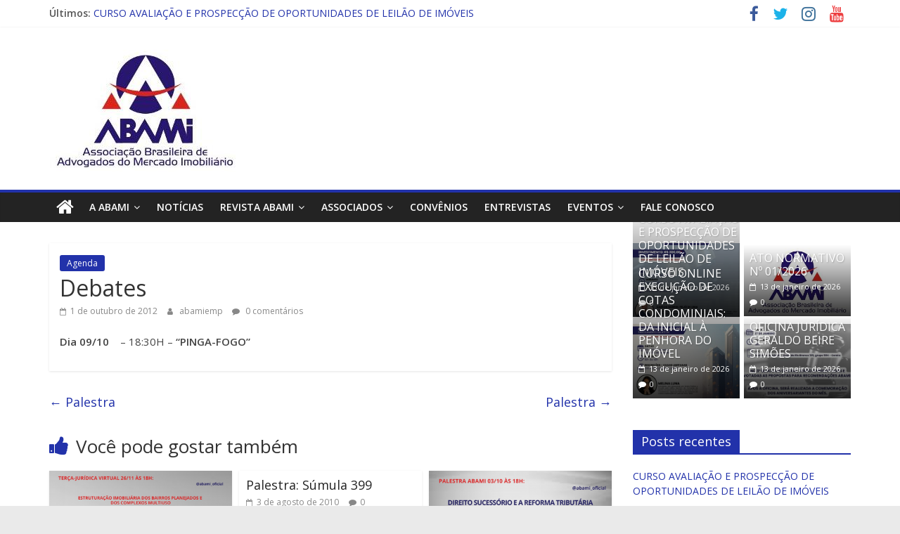

--- FILE ---
content_type: text/html; charset=UTF-8
request_url: https://abami.org.br/2012/10/01/debates-4/
body_size: 11751
content:
<!DOCTYPE html>
<html lang="pt-BR">
<head>
			<meta charset="UTF-8" />
		<meta name="viewport" content="width=device-width, initial-scale=1">
		<link rel="profile" href="http://gmpg.org/xfn/11" />
		<title>Debates &#8211; Abami &#8211; Associação Brasileira dos Advogados do Mercado Imobiliário</title>
<meta name='robots' content='max-image-preview:large' />
<link rel='dns-prefetch' href='//fonts.googleapis.com' />
<link rel='dns-prefetch' href='//s.w.org' />
<link rel="alternate" type="application/rss+xml" title="Feed para Abami - Associação Brasileira dos Advogados do Mercado Imobiliário &raquo;" href="https://abami.org.br/feed/" />
<link rel="alternate" type="application/rss+xml" title="Feed de comentários para Abami - Associação Brasileira dos Advogados do Mercado Imobiliário &raquo;" href="https://abami.org.br/comments/feed/" />
<link rel="alternate" type="application/rss+xml" title="Feed de comentários para Abami - Associação Brasileira dos Advogados do Mercado Imobiliário &raquo; Debates" href="https://abami.org.br/2012/10/01/debates-4/feed/" />
		<script type="text/javascript">
			window._wpemojiSettings = {"baseUrl":"https:\/\/s.w.org\/images\/core\/emoji\/13.1.0\/72x72\/","ext":".png","svgUrl":"https:\/\/s.w.org\/images\/core\/emoji\/13.1.0\/svg\/","svgExt":".svg","source":{"concatemoji":"https:\/\/abami.org.br\/wp-includes\/js\/wp-emoji-release.min.js?ver=5.8.12"}};
			!function(e,a,t){var n,r,o,i=a.createElement("canvas"),p=i.getContext&&i.getContext("2d");function s(e,t){var a=String.fromCharCode;p.clearRect(0,0,i.width,i.height),p.fillText(a.apply(this,e),0,0);e=i.toDataURL();return p.clearRect(0,0,i.width,i.height),p.fillText(a.apply(this,t),0,0),e===i.toDataURL()}function c(e){var t=a.createElement("script");t.src=e,t.defer=t.type="text/javascript",a.getElementsByTagName("head")[0].appendChild(t)}for(o=Array("flag","emoji"),t.supports={everything:!0,everythingExceptFlag:!0},r=0;r<o.length;r++)t.supports[o[r]]=function(e){if(!p||!p.fillText)return!1;switch(p.textBaseline="top",p.font="600 32px Arial",e){case"flag":return s([127987,65039,8205,9895,65039],[127987,65039,8203,9895,65039])?!1:!s([55356,56826,55356,56819],[55356,56826,8203,55356,56819])&&!s([55356,57332,56128,56423,56128,56418,56128,56421,56128,56430,56128,56423,56128,56447],[55356,57332,8203,56128,56423,8203,56128,56418,8203,56128,56421,8203,56128,56430,8203,56128,56423,8203,56128,56447]);case"emoji":return!s([10084,65039,8205,55357,56613],[10084,65039,8203,55357,56613])}return!1}(o[r]),t.supports.everything=t.supports.everything&&t.supports[o[r]],"flag"!==o[r]&&(t.supports.everythingExceptFlag=t.supports.everythingExceptFlag&&t.supports[o[r]]);t.supports.everythingExceptFlag=t.supports.everythingExceptFlag&&!t.supports.flag,t.DOMReady=!1,t.readyCallback=function(){t.DOMReady=!0},t.supports.everything||(n=function(){t.readyCallback()},a.addEventListener?(a.addEventListener("DOMContentLoaded",n,!1),e.addEventListener("load",n,!1)):(e.attachEvent("onload",n),a.attachEvent("onreadystatechange",function(){"complete"===a.readyState&&t.readyCallback()})),(n=t.source||{}).concatemoji?c(n.concatemoji):n.wpemoji&&n.twemoji&&(c(n.twemoji),c(n.wpemoji)))}(window,document,window._wpemojiSettings);
		</script>
		<style type="text/css">
img.wp-smiley,
img.emoji {
	display: inline !important;
	border: none !important;
	box-shadow: none !important;
	height: 1em !important;
	width: 1em !important;
	margin: 0 .07em !important;
	vertical-align: -0.1em !important;
	background: none !important;
	padding: 0 !important;
}
</style>
	<link rel='stylesheet' id='wp-block-library-css'  href='https://abami.org.br/wp-includes/css/dist/block-library/style.min.css?ver=5.8.12' type='text/css' media='all' />
<style id='wp-block-library-theme-inline-css' type='text/css'>
#start-resizable-editor-section{display:none}.wp-block-audio figcaption{color:#555;font-size:13px;text-align:center}.is-dark-theme .wp-block-audio figcaption{color:hsla(0,0%,100%,.65)}.wp-block-code{font-family:Menlo,Consolas,monaco,monospace;color:#1e1e1e;padding:.8em 1em;border:1px solid #ddd;border-radius:4px}.wp-block-embed figcaption{color:#555;font-size:13px;text-align:center}.is-dark-theme .wp-block-embed figcaption{color:hsla(0,0%,100%,.65)}.blocks-gallery-caption{color:#555;font-size:13px;text-align:center}.is-dark-theme .blocks-gallery-caption{color:hsla(0,0%,100%,.65)}.wp-block-image figcaption{color:#555;font-size:13px;text-align:center}.is-dark-theme .wp-block-image figcaption{color:hsla(0,0%,100%,.65)}.wp-block-pullquote{border-top:4px solid;border-bottom:4px solid;margin-bottom:1.75em;color:currentColor}.wp-block-pullquote__citation,.wp-block-pullquote cite,.wp-block-pullquote footer{color:currentColor;text-transform:uppercase;font-size:.8125em;font-style:normal}.wp-block-quote{border-left:.25em solid;margin:0 0 1.75em;padding-left:1em}.wp-block-quote cite,.wp-block-quote footer{color:currentColor;font-size:.8125em;position:relative;font-style:normal}.wp-block-quote.has-text-align-right{border-left:none;border-right:.25em solid;padding-left:0;padding-right:1em}.wp-block-quote.has-text-align-center{border:none;padding-left:0}.wp-block-quote.is-large,.wp-block-quote.is-style-large{border:none}.wp-block-search .wp-block-search__label{font-weight:700}.wp-block-group.has-background{padding:1.25em 2.375em;margin-top:0;margin-bottom:0}.wp-block-separator{border:none;border-bottom:2px solid;margin-left:auto;margin-right:auto;opacity:.4}.wp-block-separator:not(.is-style-wide):not(.is-style-dots){width:100px}.wp-block-separator.has-background:not(.is-style-dots){border-bottom:none;height:1px}.wp-block-separator.has-background:not(.is-style-wide):not(.is-style-dots){height:2px}.wp-block-table thead{border-bottom:3px solid}.wp-block-table tfoot{border-top:3px solid}.wp-block-table td,.wp-block-table th{padding:.5em;border:1px solid;word-break:normal}.wp-block-table figcaption{color:#555;font-size:13px;text-align:center}.is-dark-theme .wp-block-table figcaption{color:hsla(0,0%,100%,.65)}.wp-block-video figcaption{color:#555;font-size:13px;text-align:center}.is-dark-theme .wp-block-video figcaption{color:hsla(0,0%,100%,.65)}.wp-block-template-part.has-background{padding:1.25em 2.375em;margin-top:0;margin-bottom:0}#end-resizable-editor-section{display:none}
</style>
<link rel='stylesheet' id='wc-block-vendors-style-css'  href='https://abami.org.br/wp-content/plugins/woocommerce/packages/woocommerce-blocks/build/vendors-style.css?ver=5.3.3' type='text/css' media='all' />
<link rel='stylesheet' id='wc-block-style-css'  href='https://abami.org.br/wp-content/plugins/woocommerce/packages/woocommerce-blocks/build/style.css?ver=5.3.3' type='text/css' media='all' />
<link rel='stylesheet' id='wp3c-events1-css'  href='https://abami.org.br/wp-content/plugins/3c-events/static/css/calendar.css?ver=1.9' type='text/css' media='all' />
<link rel='stylesheet' id='wp3c-events2-css'  href='https://abami.org.br/wp-content/plugins/3c-events/static/css/plugin.css?ver=1.9' type='text/css' media='all' />
<link rel='stylesheet' id='wp3c-events3-css'  href='https://abami.org.br/wp-content/plugins/3c-events/static/css/color/red.css?ver=1.9' type='text/css' media='all' />
<link rel='stylesheet' id='contact-form-7-css'  href='https://abami.org.br/wp-content/plugins/contact-form-7/includes/css/styles.css?ver=5.4.2' type='text/css' media='all' />
<link rel='stylesheet' id='woocommerce-layout-css'  href='https://abami.org.br/wp-content/plugins/woocommerce/assets/css/woocommerce-layout.css?ver=5.5.4' type='text/css' media='all' />
<link rel='stylesheet' id='woocommerce-smallscreen-css'  href='https://abami.org.br/wp-content/plugins/woocommerce/assets/css/woocommerce-smallscreen.css?ver=5.5.4' type='text/css' media='only screen and (max-width: 768px)' />
<link rel='stylesheet' id='woocommerce-general-css'  href='https://abami.org.br/wp-content/plugins/woocommerce/assets/css/woocommerce.css?ver=5.5.4' type='text/css' media='all' />
<style id='woocommerce-inline-inline-css' type='text/css'>
.woocommerce form .form-row .required { visibility: visible; }
</style>
<link rel='stylesheet' id='wp-pagenavi-css'  href='https://abami.org.br/wp-content/plugins/wp-pagenavi/pagenavi-css.css?ver=2.70' type='text/css' media='all' />
<link rel='stylesheet' id='colormag_style-css'  href='https://abami.org.br/wp-content/themes/colormag/style.css?ver=2.0.3' type='text/css' media='all' />
<style id='colormag_style-inline-css' type='text/css'>
.colormag-button,blockquote,button,input[type=reset],input[type=button],input[type=submit],#masthead.colormag-header-clean #site-navigation.main-small-navigation .menu-toggle,.fa.search-top:hover,#masthead.colormag-header-classic #site-navigation.main-small-navigation .menu-toggle,.main-navigation ul li.focus > a,#masthead.colormag-header-classic .main-navigation ul ul.sub-menu li.focus > a,.home-icon.front_page_on,.main-navigation a:hover,.main-navigation ul li ul li a:hover,.main-navigation ul li ul li:hover>a,.main-navigation ul li.current-menu-ancestor>a,.main-navigation ul li.current-menu-item ul li a:hover,.main-navigation ul li.current-menu-item>a,.main-navigation ul li.current_page_ancestor>a,.main-navigation ul li.current_page_item>a,.main-navigation ul li:hover>a,.main-small-navigation li a:hover,.site-header .menu-toggle:hover,#masthead.colormag-header-classic .main-navigation ul ul.sub-menu li:hover > a,#masthead.colormag-header-classic .main-navigation ul ul.sub-menu li.current-menu-ancestor > a,#masthead.colormag-header-classic .main-navigation ul ul.sub-menu li.current-menu-item > a,#masthead .main-small-navigation li:hover > a,#masthead .main-small-navigation li.current-page-ancestor > a,#masthead .main-small-navigation li.current-menu-ancestor > a,#masthead .main-small-navigation li.current-page-item > a,#masthead .main-small-navigation li.current-menu-item > a,.main-small-navigation .current-menu-item>a,.main-small-navigation .current_page_item > a,.promo-button-area a:hover,#content .wp-pagenavi .current,#content .wp-pagenavi a:hover,.format-link .entry-content a,.pagination span,.comments-area .comment-author-link span,#secondary .widget-title span,.footer-widgets-area .widget-title span,.colormag-footer--classic .footer-widgets-area .widget-title span::before,.advertisement_above_footer .widget-title span,#content .post .article-content .above-entry-meta .cat-links a,.page-header .page-title span,.entry-meta .post-format i,.more-link,.no-post-thumbnail,.widget_featured_slider .slide-content .above-entry-meta .cat-links a,.widget_highlighted_posts .article-content .above-entry-meta .cat-links a,.widget_featured_posts .article-content .above-entry-meta .cat-links a,.widget_featured_posts .widget-title span,.widget_slider_area .widget-title span,.widget_beside_slider .widget-title span,.wp-block-quote,.wp-block-quote.is-style-large,.wp-block-quote.has-text-align-right{background-color:#2232aa;}#site-title a,.next a:hover,.previous a:hover,.social-links i.fa:hover,a,#masthead.colormag-header-clean .social-links li:hover i.fa,#masthead.colormag-header-classic .social-links li:hover i.fa,#masthead.colormag-header-clean .breaking-news .newsticker a:hover,#masthead.colormag-header-classic .breaking-news .newsticker a:hover,#masthead.colormag-header-classic #site-navigation .fa.search-top:hover,#masthead.colormag-header-classic #site-navigation.main-navigation .random-post a:hover .fa-random,.dark-skin #masthead.colormag-header-classic #site-navigation.main-navigation .home-icon:hover .fa,#masthead .main-small-navigation li:hover > .sub-toggle i,.better-responsive-menu #masthead .main-small-navigation .sub-toggle.active .fa,#masthead.colormag-header-classic .main-navigation .home-icon a:hover .fa,.pagination a span:hover,#content .comments-area a.comment-edit-link:hover,#content .comments-area a.comment-permalink:hover,#content .comments-area article header cite a:hover,.comments-area .comment-author-link a:hover,.comment .comment-reply-link:hover,.nav-next a,.nav-previous a,.footer-widgets-area a:hover,a#scroll-up i,#content .post .article-content .entry-title a:hover,.entry-meta .byline i,.entry-meta .cat-links i,.entry-meta a,.post .entry-title a:hover,.search .entry-title a:hover,.entry-meta .comments-link a:hover,.entry-meta .edit-link a:hover,.entry-meta .posted-on a:hover,.entry-meta .tag-links a:hover,.single #content .tags a:hover,.post-box .entry-meta .cat-links a:hover,.post-box .entry-meta .posted-on a:hover,.post.post-box .entry-title a:hover,.widget_featured_slider .slide-content .below-entry-meta .byline a:hover,.widget_featured_slider .slide-content .below-entry-meta .comments a:hover,.widget_featured_slider .slide-content .below-entry-meta .posted-on a:hover,.widget_featured_slider .slide-content .entry-title a:hover,.byline a:hover,.comments a:hover,.edit-link a:hover,.posted-on a:hover,.tag-links a:hover,.widget_highlighted_posts .article-content .below-entry-meta .byline a:hover,.widget_highlighted_posts .article-content .below-entry-meta .comments a:hover,.widget_highlighted_posts .article-content .below-entry-meta .posted-on a:hover,.widget_highlighted_posts .article-content .entry-title a:hover,.widget_featured_posts .article-content .entry-title a:hover,.related-posts-main-title .fa,.single-related-posts .article-content .entry-title a:hover{color:#2232aa;}#site-navigation{border-top-color:#2232aa;}#masthead.colormag-header-classic .main-navigation ul ul.sub-menu li:hover,#masthead.colormag-header-classic .main-navigation ul ul.sub-menu li.current-menu-ancestor,#masthead.colormag-header-classic .main-navigation ul ul.sub-menu li.current-menu-item,#masthead.colormag-header-classic #site-navigation .menu-toggle,#masthead.colormag-header-classic #site-navigation .menu-toggle:hover,#masthead.colormag-header-classic .main-navigation ul > li:hover > a,#masthead.colormag-header-classic .main-navigation ul > li.current-menu-item > a,#masthead.colormag-header-classic .main-navigation ul > li.current-menu-ancestor > a,#masthead.colormag-header-classic .main-navigation ul li.focus > a,.promo-button-area a:hover,.pagination a span:hover{border-color:#2232aa;}#secondary .widget-title,.footer-widgets-area .widget-title,.advertisement_above_footer .widget-title,.page-header .page-title,.widget_featured_posts .widget-title,.widget_slider_area .widget-title,.widget_beside_slider .widget-title{border-bottom-color:#2232aa;}@media (max-width:768px){.better-responsive-menu .sub-toggle{background-color:#04148c;}}
</style>
<link rel='stylesheet' id='colormag-fontawesome-css'  href='https://abami.org.br/wp-content/themes/colormag/fontawesome/css/font-awesome.min.css?ver=2.0.3' type='text/css' media='all' />
<link rel='stylesheet' id='colormag_googlefonts-css'  href='//fonts.googleapis.com/css?family=Open+Sans%3A400%2C600&#038;ver=2.0.3' type='text/css' media='all' />
<script type='text/javascript' src='https://abami.org.br/wp-includes/js/jquery/jquery.min.js?ver=3.6.0' id='jquery-core-js'></script>
<script type='text/javascript' src='https://abami.org.br/wp-includes/js/jquery/jquery-migrate.min.js?ver=3.3.2' id='jquery-migrate-js'></script>
<script type='text/javascript' src='https://abami.org.br/wp-content/plugins/3c-events/static/js/plugin.js?ver=1.9' id='wp3c-events1-js'></script>
<script type='text/javascript' src='https://abami.org.br/wp-content/plugins/3c-events/static/js/tooltip.jquery.js?ver=1.9' id='wp3c-events2-js'></script>
<!--[if lte IE 8]>
<script type='text/javascript' src='https://abami.org.br/wp-content/themes/colormag/js/html5shiv.min.js?ver=2.0.3' id='html5-js'></script>
<![endif]-->
<link rel="https://api.w.org/" href="https://abami.org.br/wp-json/" /><link rel="alternate" type="application/json" href="https://abami.org.br/wp-json/wp/v2/posts/1831" /><link rel="EditURI" type="application/rsd+xml" title="RSD" href="https://abami.org.br/xmlrpc.php?rsd" />
<link rel="wlwmanifest" type="application/wlwmanifest+xml" href="https://abami.org.br/wp-includes/wlwmanifest.xml" /> 
<meta name="generator" content="WordPress 5.8.12" />
<meta name="generator" content="WooCommerce 5.5.4" />
<link rel="canonical" href="https://abami.org.br/2012/10/01/debates-4/" />
<link rel='shortlink' href='https://abami.org.br/?p=1831' />
<link rel="alternate" type="application/json+oembed" href="https://abami.org.br/wp-json/oembed/1.0/embed?url=https%3A%2F%2Fabami.org.br%2F2012%2F10%2F01%2Fdebates-4%2F" />
<link rel="alternate" type="text/xml+oembed" href="https://abami.org.br/wp-json/oembed/1.0/embed?url=https%3A%2F%2Fabami.org.br%2F2012%2F10%2F01%2Fdebates-4%2F&#038;format=xml" />
<link rel="pingback" href="https://abami.org.br/xmlrpc.php">	<noscript><style>.woocommerce-product-gallery{ opacity: 1 !important; }</style></noscript>
	<link rel="icon" href="https://abami.org.br/wp-content/uploads/2020/10/cropped-logo-32x32.png" sizes="32x32" />
<link rel="icon" href="https://abami.org.br/wp-content/uploads/2020/10/cropped-logo-192x192.png" sizes="192x192" />
<link rel="apple-touch-icon" href="https://abami.org.br/wp-content/uploads/2020/10/cropped-logo-180x180.png" />
<meta name="msapplication-TileImage" content="https://abami.org.br/wp-content/uploads/2020/10/cropped-logo-270x270.png" />
</head>

<body class="post-template-default single single-post postid-1831 single-format-standard custom-background wp-custom-logo wp-embed-responsive theme-colormag woocommerce-no-js right-sidebar wide">

		<div id="page" class="hfeed site">
				<a class="skip-link screen-reader-text" href="#main">Pular para o conteúdo</a>
				<header id="masthead" class="site-header clearfix ">
				<div id="header-text-nav-container" class="clearfix">
		
			<div class="news-bar">
				<div class="inner-wrap clearfix">
					
		<div class="breaking-news">
			<strong class="breaking-news-latest">Últimos:</strong>

			<ul class="newsticker">
									<li>
						<a href="https://abami.org.br/2026/01/13/curso-avaliacao-e-prospeccao-de-oportunidades-de-leilao-de-imoveis/" title="CURSO AVALIAÇÃO E PROSPECÇÃO DE OPORTUNIDADES DE LEILÃO DE IMÓVEIS">
							CURSO AVALIAÇÃO E PROSPECÇÃO DE OPORTUNIDADES DE LEILÃO DE IMÓVEIS						</a>
					</li>
									<li>
						<a href="https://abami.org.br/2026/01/13/ato-normativo-no-01-2026/" title="ATO NORMATIVO Nº 01/2026">
							ATO NORMATIVO Nº 01/2026						</a>
					</li>
									<li>
						<a href="https://abami.org.br/2026/01/13/curso-online-execucao-de-cotas-condominiais-da-inicial-a-penhora-do-imovel/" title="CURSO ONLINE EXECUÇÃO DE COTAS CONDOMINIAIS: DA INICIAL À PENHORA DO IMÓVEL">
							CURSO ONLINE EXECUÇÃO DE COTAS CONDOMINIAIS: DA INICIAL À PENHORA DO IMÓVEL						</a>
					</li>
									<li>
						<a href="https://abami.org.br/2026/01/13/oficina-juridica-geraldo-beire-simoes-3/" title="OFICINA JURÍDICA GERALDO BEIRE SIMÕES">
							OFICINA JURÍDICA GERALDO BEIRE SIMÕES						</a>
					</li>
									<li>
						<a href="https://abami.org.br/2026/01/13/curso-online-reforma-tributaria-com-enfase-no-direito-imobiliario/" title="CURSO ONLINE REFORMA TRIBUTÁRIA COM ÊNFASE NO DIREITO IMOBILIÁRIO">
							CURSO ONLINE REFORMA TRIBUTÁRIA COM ÊNFASE NO DIREITO IMOBILIÁRIO						</a>
					</li>
							</ul>
		</div>

		
		<div class="social-links clearfix">
			<ul>
				<li><a href="https://www.facebook.com/ABAMIANOS" target="_blank"><i class="fa fa-facebook"></i></a></li><li><a href="https://twitter.com/abami_oficial" target="_blank"><i class="fa fa-twitter"></i></a></li><li><a href="https://www.instagram.com/abami_oficial/" target="_blank"><i class="fa fa-instagram"></i></a></li><li><a href="https://www.youtube.com/user/AbamiAdv" target="_blank"><i class="fa fa-youtube"></i></a></li>			</ul>
		</div><!-- .social-links -->
						</div>
			</div>

			
		<div class="inner-wrap">
			<div id="header-text-nav-wrap" class="clearfix">

				<div id="header-left-section">
											<div id="header-logo-image">
							<a href="https://abami.org.br/" class="custom-logo-link" rel="home"><img width="273" height="187" src="https://abami.org.br/wp-content/uploads/2025/10/Captura-de-tela-2025-10-24-153149.png" class="custom-logo" alt="Abami &#8211; Associação Brasileira dos Advogados do Mercado Imobiliário" srcset="https://abami.org.br/wp-content/uploads/2025/10/Captura-de-tela-2025-10-24-153149.png 273w, https://abami.org.br/wp-content/uploads/2025/10/Captura-de-tela-2025-10-24-153149-130x90.png 130w" sizes="(max-width: 273px) 100vw, 273px" /></a>						</div><!-- #header-logo-image -->
						
					<div id="header-text" class="screen-reader-text">
													<h3 id="site-title">
								<a href="https://abami.org.br/" title="Abami &#8211; Associação Brasileira dos Advogados do Mercado Imobiliário" rel="home">Abami &#8211; Associação Brasileira dos Advogados do Mercado Imobiliário</a>
							</h3>
						
													<p id="site-description">
								Associação Brasileira de advogados do Mercado imobiliário							</p><!-- #site-description -->
											</div><!-- #header-text -->
				</div><!-- #header-left-section -->

				<div id="header-right-section">
									</div><!-- #header-right-section -->

			</div><!-- #header-text-nav-wrap -->
		</div><!-- .inner-wrap -->

		
		<nav id="site-navigation" class="main-navigation clearfix" role="navigation">
			<div class="inner-wrap clearfix">
				
					<div class="home-icon">
						<a href="https://abami.org.br/"
						   title="Abami &#8211; Associação Brasileira dos Advogados do Mercado Imobiliário"
						>
							<i class="fa fa-home"></i>
						</a>
					</div>
				
				
				<p class="menu-toggle"></p>
				<div class="menu-primary-container"><ul id="menu-menuprincipal" class="menu"><li id="menu-item-8281" class="menu-item menu-item-type-post_type menu-item-object-page menu-item-has-children menu-item-8281"><a href="https://abami.org.br/a-abami/">A ABAMI</a>
<ul class="sub-menu">
	<li id="menu-item-8294" class="menu-item menu-item-type-post_type menu-item-object-page menu-item-8294"><a href="https://abami.org.br/a-abami/estatuto-da-abami/">ESTATUTO DA ABAMI</a></li>
	<li id="menu-item-8293" class="menu-item menu-item-type-post_type menu-item-object-page menu-item-8293"><a href="https://abami.org.br/a-abami/4337-2/">BIÊNIO 2025/2027</a></li>
	<li id="menu-item-8304" class="menu-item menu-item-type-post_type menu-item-object-page menu-item-8304"><a href="https://abami.org.br/diretoria-e-conselhos/">DIRETORIAS REGIONAIS E COMISSÕES</a></li>
	<li id="menu-item-8305" class="menu-item menu-item-type-post_type menu-item-object-page menu-item-8305"><a href="https://abami.org.br/noticiashttp-abami-org-br-noticias/">ATO NORMATIVO Nº 1/2025</a></li>
	<li id="menu-item-8295" class="menu-item menu-item-type-post_type menu-item-object-page menu-item-8295"><a href="https://abami.org.br/a-abami/regimento-interno-da-abami/">Regimento Interno da ABAMI</a></li>
</ul>
</li>
<li id="menu-item-8343" class="menu-item menu-item-type-post_type menu-item-object-page current_page_parent menu-item-8343"><a href="https://abami.org.br/noticiais/">Notícias</a></li>
<li id="menu-item-8299" class="menu-item menu-item-type-post_type menu-item-object-page menu-item-has-children menu-item-8299"><a href="https://abami.org.br/revista-abami/">Revista ABAMI</a>
<ul class="sub-menu">
	<li id="menu-item-8300" class="menu-item menu-item-type-post_type menu-item-object-page menu-item-8300"><a href="https://abami.org.br/assine-a-revista-abami/">Assine a revista Abami</a></li>
</ul>
</li>
<li id="menu-item-8297" class="menu-item menu-item-type-post_type menu-item-object-page menu-item-has-children menu-item-8297"><a href="https://abami.org.br/associados/">Associados</a>
<ul class="sub-menu">
	<li id="menu-item-8302" class="menu-item menu-item-type-post_type menu-item-object-page menu-item-8302"><a href="https://abami.org.br/associe-se/">Associe-se</a></li>
</ul>
</li>
<li id="menu-item-8301" class="menu-item menu-item-type-post_type menu-item-object-page menu-item-8301"><a href="https://abami.org.br/convenios/">Convênios</a></li>
<li id="menu-item-8308" class="menu-item menu-item-type-post_type menu-item-object-page menu-item-8308"><a href="https://abami.org.br/entrevistas/">Entrevistas</a></li>
<li id="menu-item-8430" class="menu-item menu-item-type-custom menu-item-object-custom menu-item-has-children menu-item-8430"><a href="#">Eventos</a>
<ul class="sub-menu">
	<li id="menu-item-8397" class="menu-item menu-item-type-post_type menu-item-object-page menu-item-8397"><a href="https://abami.org.br/vii-enai-1o-enai-virtual/">XXII ENAI</a></li>
</ul>
</li>
<li id="menu-item-8298" class="menu-item menu-item-type-post_type menu-item-object-page menu-item-8298"><a href="https://abami.org.br/fale-conosco/">Fale Conosco</a></li>
</ul></div>
			</div>
		</nav>

				</div><!-- #header-text-nav-container -->
				</header><!-- #masthead -->
				<div id="main" class="clearfix">
				<div class="inner-wrap clearfix">
		
	<div id="primary">
		<div id="content" class="clearfix">

			
<article id="post-1831" class="post-1831 post type-post status-publish format-standard hentry category-agenda">
	
	
	<div class="article-content clearfix">

		<div class="above-entry-meta"><span class="cat-links"><a href="https://abami.org.br/category/agenda/"  rel="category tag">Agenda</a>&nbsp;</span></div>
		<header class="entry-header">
			<h1 class="entry-title">
				Debates			</h1>
		</header>

		<div class="below-entry-meta">
			<span class="posted-on"><a href="https://abami.org.br/2012/10/01/debates-4/" title="14:41" rel="bookmark"><i class="fa fa-calendar-o"></i> <time class="entry-date published" datetime="2012-10-01T14:41:51+00:00">1 de outubro de 2012</time><time class="updated" datetime="2020-07-20T16:21:07+00:00">20 de julho de 2020</time></a></span>
			<span class="byline">
				<span class="author vcard">
					<i class="fa fa-user"></i>
					<a class="url fn n"
					   href="https://abami.org.br/author/abamiemp/"
					   title="abamiemp"
					>
						abamiemp					</a>
				</span>
			</span>

							<span class="comments">
						<a href="https://abami.org.br/2012/10/01/debates-4/#respond"><i class="fa fa-comment"></i> 0 comentários</a>					</span>
				</div>
		<div class="entry-content clearfix">
			<p><strong>Dia 09/10    </strong>&#8211; 18:30H – <strong>“PINGA-FOGO”</strong></p>
		</div>

	</div>

	</article>

		</div><!-- #content -->

		
		<ul class="default-wp-page clearfix">
			<li class="previous"><a href="https://abami.org.br/2012/10/01/palestra-13/" rel="prev"><span class="meta-nav">&larr;</span> Palestra</a></li>
			<li class="next"><a href="https://abami.org.br/2012/10/01/palestra-14/" rel="next">Palestra <span class="meta-nav">&rarr;</span></a></li>
		</ul>

		
	<div class="related-posts-wrapper">

		<h4 class="related-posts-main-title">
			<i class="fa fa-thumbs-up"></i><span>Você pode gostar também</span>
		</h4>

		<div class="related-posts clearfix">

							<div class="single-related-posts">

											<div class="related-posts-thumbnail">
							<a href="https://abami.org.br/2024/11/13/terca-juridica-virtual-26-011-as-18h/" title="TERÇA-JURÍDICA VIRTUAL 26/11 ÀS 18H">
								<img width="390" height="205" src="https://abami.org.br/wp-content/uploads/2024/11/TERCA-JURIDICA-26.11-1-390x205.png" class="attachment-colormag-featured-post-medium size-colormag-featured-post-medium wp-post-image" alt="" loading="lazy" />							</a>
						</div>
					
					<div class="article-content">
						<h3 class="entry-title">
							<a href="https://abami.org.br/2024/11/13/terca-juridica-virtual-26-011-as-18h/" rel="bookmark" title="TERÇA-JURÍDICA VIRTUAL 26/11 ÀS 18H">
								TERÇA-JURÍDICA VIRTUAL 26/11 ÀS 18H							</a>
						</h3><!--/.post-title-->

						<div class="below-entry-meta">
			<span class="posted-on"><a href="https://abami.org.br/2024/11/13/terca-juridica-virtual-26-011-as-18h/" title="19:30" rel="bookmark"><i class="fa fa-calendar-o"></i> <time class="entry-date published" datetime="2024-11-13T19:30:00+00:00">13 de novembro de 2024</time><time class="updated" datetime="2025-01-29T16:34:38+00:00">29 de janeiro de 2025</time></a></span>
			<span class="byline">
				<span class="author vcard">
					<i class="fa fa-user"></i>
					<a class="url fn n"
					   href="https://abami.org.br/author/abamiemp/"
					   title="abamiemp"
					>
						abamiemp					</a>
				</span>
			</span>

							<span class="comments">
													<i class="fa fa-comment"></i><a href="https://abami.org.br/2024/11/13/terca-juridica-virtual-26-011-as-18h/#respond">0</a>												</span>
				</div>					</div>

				</div><!--/.related-->
							<div class="single-related-posts">

					
					<div class="article-content">
						<h3 class="entry-title">
							<a href="https://abami.org.br/2010/08/03/palestra-sumula-399/" rel="bookmark" title="Palestra: Súmula 399">
								Palestra: Súmula 399							</a>
						</h3><!--/.post-title-->

						<div class="below-entry-meta">
			<span class="posted-on"><a href="https://abami.org.br/2010/08/03/palestra-sumula-399/" title="17:41" rel="bookmark"><i class="fa fa-calendar-o"></i> <time class="entry-date published" datetime="2010-08-03T17:41:06+00:00">3 de agosto de 2010</time><time class="updated" datetime="2020-07-20T16:38:09+00:00">20 de julho de 2020</time></a></span>
			<span class="byline">
				<span class="author vcard">
					<i class="fa fa-user"></i>
					<a class="url fn n"
					   href="https://abami.org.br/author/abamiemp/"
					   title="abamiemp"
					>
						abamiemp					</a>
				</span>
			</span>

							<span class="comments">
													<i class="fa fa-comment"></i><a href="https://abami.org.br/2010/08/03/palestra-sumula-399/#respond">0</a>												</span>
				</div>					</div>

				</div><!--/.related-->
							<div class="single-related-posts">

											<div class="related-posts-thumbnail">
							<a href="https://abami.org.br/2024/09/27/palestra-hibrida-03-10-as-18h/" title="PALESTRA HÍBRIDA 03/10 ÀS 18H">
								<img width="390" height="205" src="https://abami.org.br/wp-content/uploads/2024/10/PALESTRA-ABAMI-03.10-390x205.png" class="attachment-colormag-featured-post-medium size-colormag-featured-post-medium wp-post-image" alt="" loading="lazy" />							</a>
						</div>
					
					<div class="article-content">
						<h3 class="entry-title">
							<a href="https://abami.org.br/2024/09/27/palestra-hibrida-03-10-as-18h/" rel="bookmark" title="PALESTRA HÍBRIDA 03/10 ÀS 18H">
								PALESTRA HÍBRIDA 03/10 ÀS 18H							</a>
						</h3><!--/.post-title-->

						<div class="below-entry-meta">
			<span class="posted-on"><a href="https://abami.org.br/2024/09/27/palestra-hibrida-03-10-as-18h/" title="16:42" rel="bookmark"><i class="fa fa-calendar-o"></i> <time class="entry-date published" datetime="2024-09-27T16:42:00+00:00">27 de setembro de 2024</time><time class="updated" datetime="2024-10-01T15:43:31+00:00">1 de outubro de 2024</time></a></span>
			<span class="byline">
				<span class="author vcard">
					<i class="fa fa-user"></i>
					<a class="url fn n"
					   href="https://abami.org.br/author/abamiemp/"
					   title="abamiemp"
					>
						abamiemp					</a>
				</span>
			</span>

							<span class="comments">
													<i class="fa fa-comment"></i><a href="https://abami.org.br/2024/09/27/palestra-hibrida-03-10-as-18h/#respond">0</a>												</span>
				</div>					</div>

				</div><!--/.related-->
			
		</div><!--/.post-related-->

	</div>

	
<div id="comments" class="comments-area">

	
		<div id="respond" class="comment-respond">
		<h3 id="reply-title" class="comment-reply-title">Deixe um comentário <small><a rel="nofollow" id="cancel-comment-reply-link" href="/2012/10/01/debates-4/#respond" style="display:none;">Cancelar resposta</a></small></h3><form action="https://abami.org.br/wp-comments-post.php" method="post" id="commentform" class="comment-form" novalidate><p class="comment-notes"><span id="email-notes">O seu endereço de e-mail não será publicado.</span> Campos obrigatórios são marcados com <span class="required">*</span></p><p class="comment-form-comment"><label for="comment">Comentário</label> <textarea id="comment" name="comment" cols="45" rows="8" maxlength="65525" required="required"></textarea></p><p class="comment-form-author"><label for="author">Nome <span class="required">*</span></label> <input id="author" name="author" type="text" value="" size="30" maxlength="245" required='required' /></p>
<p class="comment-form-email"><label for="email">E-mail <span class="required">*</span></label> <input id="email" name="email" type="email" value="" size="30" maxlength="100" aria-describedby="email-notes" required='required' /></p>
<p class="comment-form-url"><label for="url">Site</label> <input id="url" name="url" type="url" value="" size="30" maxlength="200" /></p>
<p class="comment-form-cookies-consent"><input id="wp-comment-cookies-consent" name="wp-comment-cookies-consent" type="checkbox" value="yes" /> <label for="wp-comment-cookies-consent">Salvar meus dados neste navegador para a próxima vez que eu comentar.</label></p>
<p class="form-submit"><input name="submit" type="submit" id="submit" class="submit" value="Publicar comentário" /> <input type='hidden' name='comment_post_ID' value='1831' id='comment_post_ID' />
<input type='hidden' name='comment_parent' id='comment_parent' value='0' />
</p></form>	</div><!-- #respond -->
	
</div><!-- #comments -->

	</div><!-- #primary -->


<div id="secondary">
	
	<aside id="colormag_highlighted_posts_widget-2" class="widget widget_highlighted_posts widget_featured_meta clearfix">
		<div class="widget_highlighted_post_area">
			
				<div class="single-article">
					<figure class="highlights-featured-image"><a href="https://abami.org.br/2026/01/13/curso-avaliacao-e-prospeccao-de-oportunidades-de-leilao-de-imoveis/" title="CURSO AVALIAÇÃO E PROSPECÇÃO DE OPORTUNIDADES DE LEILÃO DE IMÓVEIS"><img width="392" height="272" src="https://abami.org.br/wp-content/uploads/2026/01/WhatsApp-Image-2026-01-13-at-12.41.00-e1768428467546-392x272.jpeg" class="attachment-colormag-highlighted-post size-colormag-highlighted-post wp-post-image" alt="CURSO AVALIAÇÃO E PROSPECÇÃO DE OPORTUNIDADES DE LEILÃO DE IMÓVEIS" loading="lazy" title="CURSO AVALIAÇÃO E PROSPECÇÃO DE OPORTUNIDADES DE LEILÃO DE IMÓVEIS" srcset="https://abami.org.br/wp-content/uploads/2026/01/WhatsApp-Image-2026-01-13-at-12.41.00-e1768428467546-392x272.jpeg 392w, https://abami.org.br/wp-content/uploads/2026/01/WhatsApp-Image-2026-01-13-at-12.41.00-e1768428467546-130x90.jpeg 130w" sizes="(max-width: 392px) 100vw, 392px" /></a></figure>
					<div class="article-content">
						<div class="above-entry-meta"><span class="cat-links"><a href="https://abami.org.br/category/cursos/"  rel="category tag">Cursos</a>&nbsp;<a href="https://abami.org.br/category/destaque/"  rel="category tag">Destaque</a>&nbsp;<a href="https://abami.org.br/category/noticias/"  rel="category tag">Notícias</a>&nbsp;</span></div>		<h3 class="entry-title">
			<a href="https://abami.org.br/2026/01/13/curso-avaliacao-e-prospeccao-de-oportunidades-de-leilao-de-imoveis/" title="CURSO AVALIAÇÃO E PROSPECÇÃO DE OPORTUNIDADES DE LEILÃO DE IMÓVEIS">
				CURSO AVALIAÇÃO E PROSPECÇÃO DE OPORTUNIDADES DE LEILÃO DE IMÓVEIS			</a>
		</h3>
		<div class="below-entry-meta"><span class="posted-on"><a href="https://abami.org.br/2026/01/13/curso-avaliacao-e-prospeccao-de-oportunidades-de-leilao-de-imoveis/" title="3:00" rel="bookmark"><i class="fa fa-calendar-o"></i> <time class="entry-date published" datetime="2026-01-13T03:00:00+00:00">13 de janeiro de 2026</time><time class="updated" datetime="2026-01-14T22:08:32+00:00">14 de janeiro de 2026</time></a></span>
		<span class="byline">
			<span class="author vcard">
				<i class="fa fa-user"></i>
				<a class="url fn n"
				   href="https://abami.org.br/author/abamiemp/"
				   title="abamiemp"
				>
					abamiemp				</a>
			</span>
		</span>

					<span class="comments">
				<i class="fa fa-comment"></i><a href="https://abami.org.br/2026/01/13/curso-avaliacao-e-prospeccao-de-oportunidades-de-leilao-de-imoveis/#respond">0</a>			</span>
		
		</div>					</div>

				</div>
			
				<div class="single-article">
					<figure class="highlights-featured-image"><a href="https://abami.org.br/2026/01/13/ato-normativo-no-01-2026/" title="ATO NORMATIVO Nº 01/2026"><img width="273" height="187" src="https://abami.org.br/wp-content/uploads/2025/10/Captura-de-tela-2025-10-24-153149.png" class="attachment-colormag-highlighted-post size-colormag-highlighted-post wp-post-image" alt="ATO NORMATIVO Nº 01/2026" loading="lazy" title="ATO NORMATIVO Nº 01/2026" srcset="https://abami.org.br/wp-content/uploads/2025/10/Captura-de-tela-2025-10-24-153149.png 273w, https://abami.org.br/wp-content/uploads/2025/10/Captura-de-tela-2025-10-24-153149-130x90.png 130w" sizes="(max-width: 273px) 100vw, 273px" /></a></figure>
					<div class="article-content">
						<div class="above-entry-meta"><span class="cat-links"><a href="https://abami.org.br/category/destaque/"  rel="category tag">Destaque</a>&nbsp;<a href="https://abami.org.br/category/noticias/"  rel="category tag">Notícias</a>&nbsp;</span></div>		<h3 class="entry-title">
			<a href="https://abami.org.br/2026/01/13/ato-normativo-no-01-2026/" title="ATO NORMATIVO Nº 01/2026">
				ATO NORMATIVO Nº 01/2026			</a>
		</h3>
		<div class="below-entry-meta"><span class="posted-on"><a href="https://abami.org.br/2026/01/13/ato-normativo-no-01-2026/" title="2:30" rel="bookmark"><i class="fa fa-calendar-o"></i> <time class="entry-date published" datetime="2026-01-13T02:30:00+00:00">13 de janeiro de 2026</time><time class="updated" datetime="2026-01-14T21:57:19+00:00">14 de janeiro de 2026</time></a></span>
		<span class="byline">
			<span class="author vcard">
				<i class="fa fa-user"></i>
				<a class="url fn n"
				   href="https://abami.org.br/author/abamiemp/"
				   title="abamiemp"
				>
					abamiemp				</a>
			</span>
		</span>

					<span class="comments">
				<i class="fa fa-comment"></i><a href="https://abami.org.br/2026/01/13/ato-normativo-no-01-2026/#respond">0</a>			</span>
		
		</div>					</div>

				</div>
			
				<div class="single-article">
					<figure class="highlights-featured-image"><a href="https://abami.org.br/2026/01/13/curso-online-execucao-de-cotas-condominiais-da-inicial-a-penhora-do-imovel/" title="CURSO ONLINE EXECUÇÃO DE COTAS CONDOMINIAIS: DA INICIAL À PENHORA DO IMÓVEL"><img width="392" height="272" src="https://abami.org.br/wp-content/uploads/2025/11/WhatsApp-Image-2025-12-10-at-13.04.42-e1765400926406-392x272.jpeg" class="attachment-colormag-highlighted-post size-colormag-highlighted-post wp-post-image" alt="CURSO ONLINE EXECUÇÃO DE COTAS CONDOMINIAIS: DA INICIAL À PENHORA DO IMÓVEL" loading="lazy" title="CURSO ONLINE EXECUÇÃO DE COTAS CONDOMINIAIS: DA INICIAL À PENHORA DO IMÓVEL" srcset="https://abami.org.br/wp-content/uploads/2025/11/WhatsApp-Image-2025-12-10-at-13.04.42-e1765400926406-392x272.jpeg 392w, https://abami.org.br/wp-content/uploads/2025/11/WhatsApp-Image-2025-12-10-at-13.04.42-e1765400926406-130x90.jpeg 130w" sizes="(max-width: 392px) 100vw, 392px" /></a></figure>
					<div class="article-content">
						<div class="above-entry-meta"><span class="cat-links"><a href="https://abami.org.br/category/cursos/"  rel="category tag">Cursos</a>&nbsp;<a href="https://abami.org.br/category/destaque/"  rel="category tag">Destaque</a>&nbsp;<a href="https://abami.org.br/category/noticias/"  rel="category tag">Notícias</a>&nbsp;</span></div>		<h3 class="entry-title">
			<a href="https://abami.org.br/2026/01/13/curso-online-execucao-de-cotas-condominiais-da-inicial-a-penhora-do-imovel/" title="CURSO ONLINE EXECUÇÃO DE COTAS CONDOMINIAIS: DA INICIAL À PENHORA DO IMÓVEL">
				CURSO ONLINE EXECUÇÃO DE COTAS CONDOMINIAIS: DA INICIAL À PENHORA DO IMÓVEL			</a>
		</h3>
		<div class="below-entry-meta"><span class="posted-on"><a href="https://abami.org.br/2026/01/13/curso-online-execucao-de-cotas-condominiais-da-inicial-a-penhora-do-imovel/" title="2:00" rel="bookmark"><i class="fa fa-calendar-o"></i> <time class="entry-date published" datetime="2026-01-13T02:00:43+00:00">13 de janeiro de 2026</time><time class="updated" datetime="2026-01-14T21:48:29+00:00">14 de janeiro de 2026</time></a></span>
		<span class="byline">
			<span class="author vcard">
				<i class="fa fa-user"></i>
				<a class="url fn n"
				   href="https://abami.org.br/author/abamiemp/"
				   title="abamiemp"
				>
					abamiemp				</a>
			</span>
		</span>

					<span class="comments">
				<i class="fa fa-comment"></i><a href="https://abami.org.br/2026/01/13/curso-online-execucao-de-cotas-condominiais-da-inicial-a-penhora-do-imovel/#respond">0</a>			</span>
		
		</div>					</div>

				</div>
			
				<div class="single-article">
					<figure class="highlights-featured-image"><a href="https://abami.org.br/2026/01/13/oficina-juridica-geraldo-beire-simoes-3/" title="OFICINA JURÍDICA GERALDO BEIRE SIMÕES"><img width="392" height="272" src="https://abami.org.br/wp-content/uploads/2026/01/OFICINA-JURIDICA-27.01-1-e1768427240546-392x272.jpeg" class="attachment-colormag-highlighted-post size-colormag-highlighted-post wp-post-image" alt="OFICINA JURÍDICA GERALDO BEIRE SIMÕES" loading="lazy" title="OFICINA JURÍDICA GERALDO BEIRE SIMÕES" srcset="https://abami.org.br/wp-content/uploads/2026/01/OFICINA-JURIDICA-27.01-1-e1768427240546-392x272.jpeg 392w, https://abami.org.br/wp-content/uploads/2026/01/OFICINA-JURIDICA-27.01-1-e1768427240546-130x90.jpeg 130w" sizes="(max-width: 392px) 100vw, 392px" /></a></figure>
					<div class="article-content">
						<div class="above-entry-meta"><span class="cat-links"><a href="https://abami.org.br/category/agenda/"  rel="category tag">Agenda</a>&nbsp;<a href="https://abami.org.br/category/eventos/"  rel="category tag">Eventos</a>&nbsp;<a href="https://abami.org.br/category/noticias/"  rel="category tag">Notícias</a>&nbsp;</span></div>		<h3 class="entry-title">
			<a href="https://abami.org.br/2026/01/13/oficina-juridica-geraldo-beire-simoes-3/" title="OFICINA JURÍDICA GERALDO BEIRE SIMÕES">
				OFICINA JURÍDICA GERALDO BEIRE SIMÕES			</a>
		</h3>
		<div class="below-entry-meta"><span class="posted-on"><a href="https://abami.org.br/2026/01/13/oficina-juridica-geraldo-beire-simoes-3/" title="1:30" rel="bookmark"><i class="fa fa-calendar-o"></i> <time class="entry-date published" datetime="2026-01-13T01:30:00+00:00">13 de janeiro de 2026</time><time class="updated" datetime="2026-01-14T21:48:44+00:00">14 de janeiro de 2026</time></a></span>
		<span class="byline">
			<span class="author vcard">
				<i class="fa fa-user"></i>
				<a class="url fn n"
				   href="https://abami.org.br/author/abamiemp/"
				   title="abamiemp"
				>
					abamiemp				</a>
			</span>
		</span>

					<span class="comments">
				<i class="fa fa-comment"></i><a href="https://abami.org.br/2026/01/13/oficina-juridica-geraldo-beire-simoes-3/#respond">0</a>			</span>
		
		</div>					</div>

				</div>
					</div>

		</aside>
		<aside id="recent-posts-2" class="widget widget_recent_entries clearfix">
		<h3 class="widget-title"><span>Posts recentes</span></h3>
		<ul>
											<li>
					<a href="https://abami.org.br/2026/01/13/curso-avaliacao-e-prospeccao-de-oportunidades-de-leilao-de-imoveis/">CURSO AVALIAÇÃO E PROSPECÇÃO DE OPORTUNIDADES DE LEILÃO DE IMÓVEIS</a>
									</li>
											<li>
					<a href="https://abami.org.br/2026/01/13/ato-normativo-no-01-2026/">ATO NORMATIVO Nº 01/2026</a>
									</li>
											<li>
					<a href="https://abami.org.br/2026/01/13/curso-online-execucao-de-cotas-condominiais-da-inicial-a-penhora-do-imovel/">CURSO ONLINE EXECUÇÃO DE COTAS CONDOMINIAIS: DA INICIAL À PENHORA DO IMÓVEL</a>
									</li>
											<li>
					<a href="https://abami.org.br/2026/01/13/oficina-juridica-geraldo-beire-simoes-3/">OFICINA JURÍDICA GERALDO BEIRE SIMÕES</a>
									</li>
											<li>
					<a href="https://abami.org.br/2026/01/13/curso-online-reforma-tributaria-com-enfase-no-direito-imobiliario/">CURSO ONLINE REFORMA TRIBUTÁRIA COM ÊNFASE NO DIREITO IMOBILIÁRIO</a>
									</li>
					</ul>

		</aside><aside id="media_video-3" class="widget widget_media_video clearfix"><div style="width:100%;" class="wp-video"><!--[if lt IE 9]><script>document.createElement('video');</script><![endif]-->
<video class="wp-video-shortcode" id="video-1831-1" preload="metadata" controls="controls"><source type="video/youtube" src="https://youtu.be/KpAzdUkbvKI?_=1" /><a href="https://youtu.be/KpAzdUkbvKI">https://youtu.be/KpAzdUkbvKI</a></video></div></aside>

<script type='text/javascript'>
    jQuery(document).ready(function(){
    // (INICIO) Label de login
        jQuery('#arearestrita input[title]').each(function() {
            if(jQuery(this).val() == '') {
                jQuery('#senha').hide();
                jQuery(this).val(jQuery(this).attr('title')); 
            }

            jQuery(this).focus(function() {
                if(jQuery(this).val() == jQuery(this).attr('title')) {
                    jQuery(this).val(''); 
                }
            });
            jQuery('#senhatxt').focus(function() {
                if(jQuery('#senhatxt').val() == jQuery('#senhatxt').attr('title')) {
                    jQuery('#senhatxt').hide();
                    jQuery('#senha').show().val('').focus();
                }
            });			

            jQuery(this).blur(function() {
                if(jQuery(this).val() == '') {
                    jQuery(this).val(jQuery(this).attr('title'));
                }
            });

            jQuery('#senha').blur(function() {
                if(jQuery('#senha').val() == '') {
                    jQuery('#senha').hide();
                    jQuery('#senhatxt').show().val(jQuery('#senhatxt').attr('title'));
                }
            });
        });
    // (FIM) Label de login
    });
</script>

<div id="arearestrita">
    <form target="_top" action="https://abami.wsrun.net/php/sistema.php" name="formulario" method="post" id="flogin">
        <input type="hidden" value="Frame_Parceiro" name="action" />
        <input type="hidden" value="10482" name="codigo" />
        
                
        <span class="cmp_r cmpr_login"><input type="text" autocomplete="off" value="" id="login" name="login" title="Login" class="cmp login" /></span>
        
                
        <span class="cmp_r cmpr_senha"><input type="password" autocomplete="off" id="senha" name="senha" class="cmp senha" /></span>
        
                <input type="text" id="senhatxt" class="cmp senha" title="Senha" />
                
        <script language="JavaScript">
                function abrejanela(link) {
                        var msgWindow;
                        msgWindow=window.open(link,'Senha','resizable=no,width=500,height=500,dependent=yes,scrollbars=yes');
                }
        </script>
        <div class="fpw"><a onclick="abrejanela('https://10482.wsrun.net/php/email.php?action=email_senha&Codigo_Parceiro=10482');" href="#">Esqueceu sua senha?</a></div>
        <span class="cmp_r2 cmpr2_ok"><input type="submit" name="ok" id="ok" class="ok" value="Enviar" /></span>
    </form>
</div>

	</div>
		</div><!-- .inner-wrap -->
				</div><!-- #main -->
				<footer id="colophon" class="clearfix ">
				<div class="footer-socket-wrapper clearfix">
			<div class="inner-wrap">
				<div class="footer-socket-area">
		
		<div class="footer-socket-right-section">
			
		<div class="social-links clearfix">
			<ul>
				<li><a href="https://www.facebook.com/ABAMIANOS" target="_blank"><i class="fa fa-facebook"></i></a></li><li><a href="https://twitter.com/abami_oficial" target="_blank"><i class="fa fa-twitter"></i></a></li><li><a href="https://www.instagram.com/abami_oficial/" target="_blank"><i class="fa fa-instagram"></i></a></li><li><a href="https://www.youtube.com/user/AbamiAdv" target="_blank"><i class="fa fa-youtube"></i></a></li>			</ul>
		</div><!-- .social-links -->
				</div>

				<div class="footer-socket-left-section">
			<div class="copyright">Copyright &copy; 2026 <a href="https://abami.org.br/" title="Abami &#8211; Associação Brasileira dos Advogados do Mercado Imobiliário" ><span>Abami &#8211; Associação Brasileira dos Advogados do Mercado Imobiliário</span></a>. Todos os direitos reservados.<br>Tema: ColorMag por <a href="https://themegrill.com/themes/colormag" target="_blank" title="ThemeGrill" rel="author"><span>ThemeGrill</span></a>. Powered by <a href="https://wordpress.org" target="_blank" title="WordPress"><span>WordPress</span></a>.</div>		</div>
				</div><!-- .footer-socket-area -->
					</div><!-- .inner-wrap -->
		</div><!-- .footer-socket-wrapper -->
				</footer><!-- #colophon -->
				<a href="#masthead" id="scroll-up"><i class="fa fa-chevron-up"></i></a>
				</div><!-- #page -->
			<script type="text/javascript">
		(function () {
			var c = document.body.className;
			c = c.replace(/woocommerce-no-js/, 'woocommerce-js');
			document.body.className = c;
		})();
	</script>
	<link rel='stylesheet' id='mediaelement-css'  href='https://abami.org.br/wp-includes/js/mediaelement/mediaelementplayer-legacy.min.css?ver=4.2.16' type='text/css' media='all' />
<link rel='stylesheet' id='wp-mediaelement-css'  href='https://abami.org.br/wp-includes/js/mediaelement/wp-mediaelement.min.css?ver=5.8.12' type='text/css' media='all' />
<script type='text/javascript' src='https://abami.org.br/wp-includes/js/dist/vendor/regenerator-runtime.min.js?ver=0.13.7' id='regenerator-runtime-js'></script>
<script type='text/javascript' src='https://abami.org.br/wp-includes/js/dist/vendor/wp-polyfill.min.js?ver=3.15.0' id='wp-polyfill-js'></script>
<script type='text/javascript' id='contact-form-7-js-extra'>
/* <![CDATA[ */
var wpcf7 = {"api":{"root":"https:\/\/abami.org.br\/wp-json\/","namespace":"contact-form-7\/v1"}};
/* ]]> */
</script>
<script type='text/javascript' src='https://abami.org.br/wp-content/plugins/contact-form-7/includes/js/index.js?ver=5.4.2' id='contact-form-7-js'></script>
<script type='text/javascript' src='https://abami.org.br/wp-content/plugins/woocommerce/assets/js/jquery-blockui/jquery.blockUI.min.js?ver=2.70' id='jquery-blockui-js'></script>
<script type='text/javascript' id='wc-add-to-cart-js-extra'>
/* <![CDATA[ */
var wc_add_to_cart_params = {"ajax_url":"\/wp-admin\/admin-ajax.php","wc_ajax_url":"\/?wc-ajax=%%endpoint%%","i18n_view_cart":"Ver carrinho","cart_url":"https:\/\/abami.org.br\/carrinho\/","is_cart":"","cart_redirect_after_add":"no"};
/* ]]> */
</script>
<script type='text/javascript' src='https://abami.org.br/wp-content/plugins/woocommerce/assets/js/frontend/add-to-cart.min.js?ver=5.5.4' id='wc-add-to-cart-js'></script>
<script type='text/javascript' src='https://abami.org.br/wp-content/plugins/woocommerce/assets/js/js-cookie/js.cookie.min.js?ver=2.1.4' id='js-cookie-js'></script>
<script type='text/javascript' id='woocommerce-js-extra'>
/* <![CDATA[ */
var woocommerce_params = {"ajax_url":"\/wp-admin\/admin-ajax.php","wc_ajax_url":"\/?wc-ajax=%%endpoint%%"};
/* ]]> */
</script>
<script type='text/javascript' src='https://abami.org.br/wp-content/plugins/woocommerce/assets/js/frontend/woocommerce.min.js?ver=5.5.4' id='woocommerce-js'></script>
<script type='text/javascript' id='wc-cart-fragments-js-extra'>
/* <![CDATA[ */
var wc_cart_fragments_params = {"ajax_url":"\/wp-admin\/admin-ajax.php","wc_ajax_url":"\/?wc-ajax=%%endpoint%%","cart_hash_key":"wc_cart_hash_92962eeeb618af6d46b4a1bc89823a30","fragment_name":"wc_fragments_92962eeeb618af6d46b4a1bc89823a30","request_timeout":"5000"};
/* ]]> */
</script>
<script type='text/javascript' src='https://abami.org.br/wp-content/plugins/woocommerce/assets/js/frontend/cart-fragments.min.js?ver=5.5.4' id='wc-cart-fragments-js'></script>
<script type='text/javascript' src='https://abami.org.br/wp-includes/js/comment-reply.min.js?ver=5.8.12' id='comment-reply-js'></script>
<script type='text/javascript' src='https://abami.org.br/wp-content/themes/colormag/js/jquery.bxslider.min.js?ver=2.0.3' id='colormag-bxslider-js'></script>
<script type='text/javascript' src='https://abami.org.br/wp-content/themes/colormag/js/news-ticker/jquery.newsTicker.min.js?ver=2.0.3' id='colormag-news-ticker-js'></script>
<script type='text/javascript' src='https://abami.org.br/wp-content/themes/colormag/js/navigation.min.js?ver=2.0.3' id='colormag-navigation-js'></script>
<script type='text/javascript' src='https://abami.org.br/wp-content/themes/colormag/js/fitvids/jquery.fitvids.min.js?ver=2.0.3' id='colormag-fitvids-js'></script>
<script type='text/javascript' src='https://abami.org.br/wp-content/themes/colormag/js/skip-link-focus-fix.min.js?ver=2.0.3' id='colormag-skip-link-focus-fix-js'></script>
<script type='text/javascript' src='https://abami.org.br/wp-content/themes/colormag/js/colormag-custom.min.js?ver=2.0.3' id='colormag-custom-js'></script>
<script type='text/javascript' src='https://abami.org.br/wp-includes/js/wp-embed.min.js?ver=5.8.12' id='wp-embed-js'></script>
<script type='text/javascript' id='mediaelement-core-js-before'>
var mejsL10n = {"language":"pt","strings":{"mejs.download-file":"Fazer download do arquivo","mejs.install-flash":"Voc\u00ea est\u00e1 usando um navegador que n\u00e3o tem Flash ativo ou instalado. Ative o plugin do Flash player ou baixe a \u00faltima vers\u00e3o em https:\/\/get.adobe.com\/flashplayer\/","mejs.fullscreen":"Tela inteira","mejs.play":"Reproduzir","mejs.pause":"Pausar","mejs.time-slider":"Tempo do slider","mejs.time-help-text":"Use as setas esquerda e direita para avan\u00e7ar um segundo. Acima e abaixo para avan\u00e7ar dez segundos.","mejs.live-broadcast":"Transmiss\u00e3o ao vivo","mejs.volume-help-text":"Use as setas para cima ou para baixo para aumentar ou diminuir o volume.","mejs.unmute":"Desativar mudo","mejs.mute":"Mudo","mejs.volume-slider":"Controle de volume","mejs.video-player":"Tocador de v\u00eddeo","mejs.audio-player":"Tocador de \u00e1udio","mejs.captions-subtitles":"Transcri\u00e7\u00f5es\/Legendas","mejs.captions-chapters":"Cap\u00edtulos","mejs.none":"Nenhum","mejs.afrikaans":"Afric\u00e2ner","mejs.albanian":"Alban\u00eas","mejs.arabic":"\u00c1rabe","mejs.belarusian":"Bielorrusso","mejs.bulgarian":"B\u00falgaro","mejs.catalan":"Catal\u00e3o","mejs.chinese":"Chin\u00eas","mejs.chinese-simplified":"Chin\u00eas (simplificado)","mejs.chinese-traditional":"Chin\u00eas (tradicional)","mejs.croatian":"Croata","mejs.czech":"Checo","mejs.danish":"Dinamarqu\u00eas","mejs.dutch":"Holand\u00eas","mejs.english":"Ingl\u00eas","mejs.estonian":"Estoniano","mejs.filipino":"Filipino","mejs.finnish":"Finland\u00eas","mejs.french":"Franc\u00eas","mejs.galician":"Galega","mejs.german":"Alem\u00e3o","mejs.greek":"Grego","mejs.haitian-creole":"Crioulo haitiano","mejs.hebrew":"Hebraico","mejs.hindi":"Hindi","mejs.hungarian":"H\u00fangaro","mejs.icelandic":"Island\u00eas","mejs.indonesian":"Indon\u00e9sio","mejs.irish":"Irland\u00eas","mejs.italian":"Italiano","mejs.japanese":"Japon\u00eas","mejs.korean":"Coreano","mejs.latvian":"Let\u00e3o","mejs.lithuanian":"Lituano","mejs.macedonian":"Maced\u00f4nio","mejs.malay":"Malaio","mejs.maltese":"Malt\u00eas","mejs.norwegian":"Noruegu\u00eas","mejs.persian":"Persa","mejs.polish":"Polon\u00eas","mejs.portuguese":"Portugu\u00eas","mejs.romanian":"Romeno","mejs.russian":"Russo","mejs.serbian":"S\u00e9rvio","mejs.slovak":"Eslovaco","mejs.slovenian":"Esloveno","mejs.spanish":"Espanhol","mejs.swahili":"Sua\u00edli","mejs.swedish":"Sueco","mejs.tagalog":"Tagalo","mejs.thai":"Tailand\u00eas","mejs.turkish":"Turco","mejs.ukrainian":"Ucraniano","mejs.vietnamese":"Vietnamita","mejs.welsh":"Gal\u00eas","mejs.yiddish":"I\u00eddiche"}};
</script>
<script type='text/javascript' src='https://abami.org.br/wp-includes/js/mediaelement/mediaelement-and-player.min.js?ver=4.2.16' id='mediaelement-core-js'></script>
<script type='text/javascript' src='https://abami.org.br/wp-includes/js/mediaelement/mediaelement-migrate.min.js?ver=5.8.12' id='mediaelement-migrate-js'></script>
<script type='text/javascript' id='mediaelement-js-extra'>
/* <![CDATA[ */
var _wpmejsSettings = {"pluginPath":"\/wp-includes\/js\/mediaelement\/","classPrefix":"mejs-","stretching":"responsive"};
/* ]]> */
</script>
<script type='text/javascript' src='https://abami.org.br/wp-includes/js/mediaelement/wp-mediaelement.min.js?ver=5.8.12' id='wp-mediaelement-js'></script>
<script type='text/javascript' src='https://abami.org.br/wp-includes/js/mediaelement/renderers/vimeo.min.js?ver=4.2.16' id='mediaelement-vimeo-js'></script>

</body>
</html>


--- FILE ---
content_type: text/css
request_url: https://abami.org.br/wp-content/plugins/3c-events/static/css/calendar.css?ver=1.9
body_size: 2527
content:
/*****************************************/
/* 3C-Events : Wordpress All-in-One Event Calendar
/* DOWNLOAD & SUPPORT : http://codecanyon.net/item/3cevents-wordpress-allinone-event-calendar/2382407?ref=devinfo007
/*****************************************/

#minical *, #bigcal *, #eventscal * {
    border: 0;
    background: transparent;
    margin: 0;
    padding: 0;
    position: static;
    float: none;
    line-height: 15px;
}
.cdate {
    display: block;
    margin: 0;
    padding-top: 10px !important;
}
#c_events {
    padding-left: 5px;
    padding-top: 3px;
}
#cal_search {
    background: url("img/bg-search.png") no-repeat scroll 0 0 transparent;
    height: 172px;
    margin: 0;
    padding: 10px 5px;
    position: relative;
    width: 245px;
}
.text_field {
    background: url("img/field_bg.png") no-repeat scroll 0 0 transparent !important;
    height: 24px;
    margin-left: 2px;
    width: 240px;
}
.text_field input {
    background: none repeat scroll 0 0 transparent !important;
    border: 0 none !important;
    box-shadow: none; !important
    color: #888888 !important;
    font-size: 13px !important;
    padding: 5px !important;
    width: 233px !important;
}
#completeDiv {
    background: none repeat scroll 0 0 #FFFFFF;
    border: 1px solid #505050;
    padding: 5px;
}
.eventscontainer {
    margin: 0 auto;
    width: 500px;
}
.eventscontainer h1 {
    color: #AAAAAA;
    font: 2.5em normal Georgia,'Times New Roman',Times,serif;
    padding: 10px 0;
    text-align: center;
}
.eventscontainer h1 span {
    color: #666666;
}
.eventscontainer h1 small {
    color: #666666;
    display: block;
    font: 0.3em normal Verdana,Arial,Helvetica,sans-serif;
    letter-spacing: 0.5em;
    text-transform: uppercase;
}
.eventscontainer .block img {
    max-width: 455px;
}
h2.acc_trigger {
    background: url("img/trigger.gif") no-repeat scroll 0 0 transparent;
    float: left;
    font-size: 1.2em;
    font-weight: normal;
    height: 46px;
    line-height: 46px;
    margin: 0 0 5px;
    padding: 0;
    width: 500px;
}
h2.acc_trigger a {
    color: #FFFFFF;
    display: block;
    font-family: Arial;
    font-size: 18px;
    letter-spacing: 1px;
    padding: 0 0 0 45px;
    text-decoration: none;
}
h2.acc_trigger a:hover {
    color: #CCCCCC;
}
.eventscontainer h2.active {
    background-position: left bottom;
}
.acc_container, .acc_containers {
    background: none repeat scroll 0 0 #F5F5F5;
    border: 1px solid #D6D6D6;
    border-radius: 5px 5px 5px 5px;
    clear: both;
    margin: 0 0 5px;
    overflow: hidden;
    padding: 0;
    width: 497px;
}
.acc_container .block, .acc_containers .block {
    padding: 10px 20px;
}
.acc_container .block p, .acc_containers .block p {
    margin: 5px 0;
    padding: 5px 0;
}
.acc_container h3, .acc_containers h3 {
    border-bottom: 1px dashed #CCCCCC;
    font: 2.5em normal Georgia,"Times New Roman",Times,serif;
    margin: 0 0 10px;
    padding: 0 0 5px;
}
.dtitle {
    background: none repeat scroll 0 0 #9B4231;
    border: 1px solid #CCCCCC;
    color: #FFFFFF;
    display: block;
    font-family: Verdana;
    font-size: 10px;
    margin: -3px -3px 0;
    padding: 2px 5px;
}
.oev {
    color: #505050;
    display: block;
    font-family: Arial;
    font-size: 10px;
    font-weight: bold;
}
#minical {
    background: url("img/bg-cal.png") no-repeat scroll 0 0 transparent;
    font-family: arial;
    font-size: 12px;
    line-height: 21px;
    margin: auto;
    width: 254px;
}
#minical a {
    color: #FFFFFF;
    cursor: pointer;
    text-decoration: none;
}
#minical table {
    border-collapse: collapse;
    margin-bottom: 0;
    margin-left: 4px;
    width: 247px;
}
#minical #cont {
    background: url("img/bg-table.png") no-repeat scroll 0 0 transparent;
    width: 254px;
}
#minical th {
    font-size: 14px;
    line-height: 16px;
    padding-bottom: 1px;
    padding-right: 4px;
}
#minical th.month {
    font-size: 14px;
    padding: 3px;
}
#minical th.day {
    color: #707070;
    font-size: 12px;
    padding-top: 5px;
	text-transform:capitalize;
}
#minical div.bevent {
    background: url("img/bg-footer.png") no-repeat scroll 0 0 transparent;
    color: #707070;
    font-size: 12px;
    height: 34px;
    margin: -1px 0 0;
    padding: 0;
    width: 254px;
}
#minical td {
    font-size: 12px;
    font-weight: bold;
    height: 31px;
    padding-left: 0;
    text-align: center;
    vertical-align: middle;
}
#minical .evtip {
    display: block;
    font-size: 11px;
    font-style: italic;
    font-weight: normal;
    line-height: 16px;
    margin: 0;
    padding: 1px 0 0 5px;
}
#minical td.nmsem {
    -moz-border-bottom-colors: none;
    -moz-border-image: none;
    -moz-border-left-colors: none;
    -moz-border-right-colors: none;
    -moz-border-top-colors: none;
    background: url("img/days-number-bg.png") repeat-x scroll 0 0 transparent;
    border-color: #D8D5D5 #D8D5D5 #D8D5D5 -moz-use-text-color;
    border-style: solid solid solid none;
    border-width: 1px 1px 1px 0;
    color: #DC6F15;
    padding-left: 0;
    padding-right: 0;
    width: 24px;
}
#minical .evt {
    color: #DC6F15;
    font-weight: bold;
    padding-left: 5px;
    padding-right: 5px;
    padding-top: 1px;
    width: 24px;
}
#minical td.today {
    background: url("img/currentday.png") repeat-x scroll 0 0 transparent;
}
#minical td.inactif {
    -moz-border-bottom-colors: none;
    -moz-border-image: none;
    -moz-border-left-colors: none;
    -moz-border-right-colors: none;
    -moz-border-top-colors: none;
    background: url("img/inactifday.png") repeat-x scroll 0 0 transparent;
    border-color: #D8D5D5 #D8D5D5 #D8D5D5 -moz-use-text-color;
    border-style: solid solid solid none;
    border-width: 1px 1px 1px 0;
    color: #999999;
    font-style: italic;
    width: 31px;
}
#minical td.actif {
    -moz-border-bottom-colors: none;
    -moz-border-image: none;
    -moz-border-left-colors: none;
    -moz-border-right-colors: none;
    -moz-border-top-colors: none;
    background: url("img/days-number-bg.png") repeat-x scroll 0 0 transparent;
    border-color: #D8D5D5 #D8D5D5 #D8D5D5 -moz-use-text-color;
    border-style: solid solid solid none;
    border-width: 1px 1px 1px 0;
    color: #666666;
    width: 31px;
}
#minical td.actif:hover {
    color: #000000;
}
#minical td.event {
    background: url("img/eventday.png") no-repeat scroll 0 0 transparent;
    color: #FFFFFF;
}
#minical_events {
    color: #505050;
    float: left;
    font-size: 12px;
    width: 228px;
}
#minical_events .event {
    color: #505050;
    font-weight: bold;
    margin-top: 0;
    padding: 3px;
}
#minical .topmonth {
	color: #FFFFFF;
	font-family: monospace;
	font-size: 18px;
	font-weight: bold;
	height: 28px;
	letter-spacing: 1px;
	overflow: hidden;
	padding: 8px 3px;
	text-align: center;
	text-transform:capitalize;
}
#minical .previous, #minical .next {
    background: url("img/prec.png") no-repeat scroll 0 0 transparent;
    float: left;
    height: 35px;
    opacity: 1;
    padding: 0;
    text-decoration: none;
    width: 25px;
}
#minical .previous:hover, #minical .next:hover {
    opacity: 0.7;
}
#minical .next {
    background: url("img/suiv.png") no-repeat scroll 0 0 transparent;
    float: right;
}
#eventscal {
    margin: 0;
    width: 500px;
}
#eventscal .previous {
    background: url("img/puce_right.png") no-repeat scroll 0 0 transparent;
    cursor: pointer;
    float: left;
    height: 9px;
    position: relative;
    top: 5px;
    width: 5px;
}
#eventscal .next {
    background: url("img/puce_left.png") no-repeat scroll 0 0 transparent;
    cursor: pointer;
    float: right;
    height: 9px;
    position: relative;
    top: 5px;
    width: 5px;
}
#eventscal .cdate {
    color: #FFFFFF;
    margin-top: -7px;
    text-align: center;
}
#eventscal .cdate a {
    color: #FFFFFF;
    font-weight: bold;
    text-align: center;
    text-decoration: none;
}
#eventscal .topmonth {
    background: url("img/menu_bg.gif") repeat-x scroll 0 0 #788091;
    border: 1px solid #505050;
    border-radius: 5px 5px 5px 5px;
    color: #FFFFFF;
    margin-bottom: 10px;
    padding: 5px 10px;
	text-transform:capitalize;
}
#eventscal .actif {
    background: none repeat scroll 0 0 #FFFFFF;
    border: 1px solid #CCCCCC;
    clear: both;
    color: #505050;
    display: block;
    margin-bottom: 4px;
    min-height: 62px;
    padding: 5px;
}
#eventscal #cont {
    margin: 0;
    padding: 0;
}
#eventscal .today, #eventscal .today a {
    color: #000000;
    text-decoration: none;
}
#eventscal div.mt {
    background: none repeat scroll 0 0 #F5F5F5;
    border: 1px solid #CCCCCC;
    float: left;
    font-weight: bold;
    margin-right: 20px;
    padding: 5px;
    text-align: center;
    width: 50px;
	text-transform:capitalize;
}
#eventscal div.mt a {
    text-decoration: none;
}
#bigcal {
    font-family: arial;
    margin: auto;
    width: 700px;
}
#bigcal a {
    color: #FFFFFF;
    cursor: pointer;
    text-decoration: none;
}
#bigcal table {
    border-collapse: collapse;
    width: 700px;
}
#bigcal #cont {
    clear: both;
    width: 700px;
}
#bigcal th {
    font-size: 14px;
    padding-bottom: 1px;
    padding-right: 4px;
}
#bigcal th.month {
    font-size: 14px;
    padding: 3px;
}
#bigcal th.day {
    color: #323232;
    font-size: 14px;
    padding: 10px 0;
    text-align: left;
	text-transform:capitalize;
}
#bigcal div.bevent {
    background: url("img/bg-footer.png") no-repeat scroll 0 0 transparent;
    color: #707070;
    font-size: 12px;
    height: 34px;
    margin: -1px 0 0;
    padding: 0;
    width: 254px;
}
#bigcal td {
    font-size: 12px;
    font-weight: bold;
    height: 31px;
    padding-left: 0;
    text-align: center;
}
#bigcal .evtip {
    display: block;
    font-size: 11px;
    font-style: italic;
    font-weight: normal;
    margin: 0;
    padding: 1px 0 0 5px;
}
#bigcal td.nmsem {
    -moz-border-bottom-colors: none;
    -moz-border-image: none;
    -moz-border-left-colors: none;
    -moz-border-right-colors: none;
    -moz-border-top-colors: none;
    background: url("img/days-number-bg.png") no-repeat scroll 0 0 transparent;
    border-color: #D8D5D5 #D8D5D5 #D8D5D5 -moz-use-text-color;
    border-style: solid solid solid none;
    border-width: 1px 1px 1px 0;
    color: #DC6F15;
    padding-left: 0;
    padding-right: 0;
    width: 24px;
}
#bigcal .evt {
    color: #DC6F15;
    font-weight: bold;
    padding-left: 5px;
    padding-right: 5px;
    padding-top: 1px;
    width: 24px;
}
#bigcal td.today {
    background: none repeat scroll 0 0 #00609A;
    color: #FFFFFF;
    padding: 5px;
    vertical-align: top;
}
#bigcal td.today .nday {
    background: none repeat scroll 0 0 #00609A;
    color: #FFFFFF;
    padding: 5px;
    vertical-align: top;
}
#bigcal td.inactif {
    border: 1px solid #BCC9D2;
    color: #999999;
    font-style: italic;
    height: 100px;
    padding: 5px;
    vertical-align: top;
    width: 100px;
}
#bigcal .nday {
    color: #000000;
    font-size: 15px;
    text-align: right;
}
#bigcal .namevent {
    margin: 0 -5px;
}
#bigcal .namevent a {
    display: block;
    margin: 0;
    padding: 0;
}
#bigcal .namevent a:hover {
    background: none repeat scroll 0 0 #022F58;
    color: #FFFFFF;
}
#bigcal td.actif {
    border: 1px solid #BCC9D2;
    color: #666666;
    height: 100px;
    padding: 5px;
    vertical-align: top;
    width: 100px;
}
#bigcal td.actif:hover {
    color: #000000;
}
#bigcal td.event {
    background: none repeat scroll 0 0 #E7EEF4;
    border: 1px solid #BCC9D2;
    color: #016098;
    padding: 5px;
    vertical-align: top;
}
#bigcal td.event a {
    color: #016098;
}
#bigcal td.event:hover {
    background: none repeat scroll 0 0 #AEE1FF;
    color: #016098;
}
#bigcal_events {
    color: #505050;
    float: left;
    font-size: 12px;
    width: 228px;
}
#bigcal_events .event {
    color: #505050;
    font-weight: bold;
    margin-top: 0;
    padding: 3px;
}
#bigcal .topmonth {
    color: #000000;
    float: right;
    font-family: Arial;
    font-size: 15px;
    font-weight: bold;
    letter-spacing: 1px;
    margin-bottom: 20px;
    padding: 8px 3px;
    text-align: center;
    width: 170px;
	text-transform:capitalize;
}
#bigcal .topmonth a {
    color: #00315C;
}
#bigcal .previous, #bigcal .next {
    background: url("img/puce_right.png") no-repeat scroll center bottom transparent;
    float: left;
    height: 20px;
    opacity: 1;
    padding: 0;
    text-decoration: none;
    width: 10px;
}
#bigcal .previous:hover, #bigcal .next:hover {
    opacity: 0.7;
}
#bigcal .next {
    background: url("img/puce_left.png") no-repeat scroll center bottom transparent;
    float: right;
}
.icon {
    margin-right: 5px;
    vertical-align: top;
}
.levent li {
    color: #505050;
    font-family: Arial;
    font-size: 11px;
    font-weight: bold;
    margin: 0;
    padding: 0;
}
.levent {
    list-style-image: url("img/puce.gif");
    margin: 0 0 0 85px;
    padding: 0;
}
.levent li a:hover {
    color: #A43319;
}
.ehelp {
    background: url("img/help.png") no-repeat scroll 0 0 transparent;
    font-family: arial;
    font-size: 13px;
    padding-left: 20px;
    text-decoration: none;
}
input.formfield {
    background: none repeat scroll 0 0 #FFFFFF;
    border-color: #CCCCCC;
    border-radius: 5px 5px 5px 5px;
    border-style: solid;
    border-width: 1px;
    color: #505050;
    font-size: 11px;
    margin-right: 15px;
    padding: 6px 10px;
    width: 250px;
}
.eventscontainer a.button_link, .eventscontainer input[type="submit"], .eventscontainer input[type="reset"], .ui-dialog .ui-dialog-buttonpane button {
    -moz-border-bottom-colors: none;
    -moz-border-image: none;
    -moz-border-left-colors: none;
    -moz-border-right-colors: none;
    -moz-border-top-colors: none;
    background: -moz-linear-gradient(center top , #62C462, #57A957) repeat-x scroll 0 0 #57A957;
    border-color: rgba(0, 0, 0, 0.1) rgba(0, 0, 0, 0.1) rgba(0, 0, 0, 0.25);
    border-radius: 5px 5px 5px 5px;
    border-style: solid;
    border-width: 1px;
    color: #FFFFFF;
    font-family: Arial,Helvetica,sans-serif;
    font-size: 14px;
    font-weight: bold;
    letter-spacing: 0;
    margin: 0 10px 5px 0;
    outline: medium none;
    padding: 5px 10px;
    text-decoration: none;
    text-shadow: 0 -1px 0 rgba(0, 0, 0, 0.25);
    text-transform: uppercase;
}
.eventscontainer a.button_link:hover, .eventscontainer input[type="submit"]:hover, .eventscontainer input[type="reset"]:hover, .ui-dialog-buttonpane button:hover {
    -moz-border-bottom-colors: none;
    -moz-border-image: none;
    -moz-border-left-colors: none;
    -moz-border-right-colors: none;
    -moz-border-top-colors: none;
    background: -moz-linear-gradient(center top , #FFDF9E, #F5B026 2%, #F48423) repeat scroll 0 0 transparent;
    border-color: #E6791C #E6791C #D86F15;
    border-style: solid;
    border-width: 1px;
    cursor: pointer;
    text-shadow: 0 1px 1px #6F3A02;
}
.bold {
    font-weight: bold;
}
.italic {
    font-style: italic;
}
.underline {
    text-decoration: underline;
}
.left {
    text-align: inherit;
}
.center {
    text-align: center;
}
.right {
    text-align: right;
}
.full {
    text-align: justify;
}
img.left, table.left {
    float: left;
    text-align: inherit;
}
img.center, table.center {
    margin-left: auto;
    margin-right: auto;
    text-align: inherit;
}
img.center {
    display: block;
}
img.right, table.right {
    float: right;
    text-align: inherit;
}

#divToolTip{z-index:10}